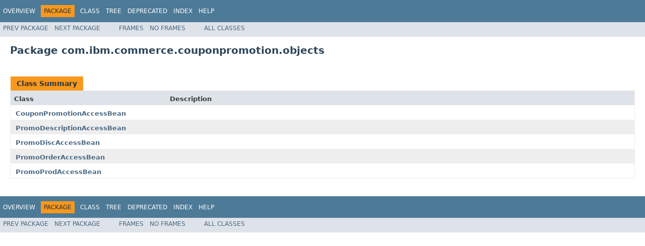

--- FILE ---
content_type: text/html
request_url: https://help.hcl-software.com/commerce/9.1.0/api/com/ibm/commerce/couponpromotion/objects/package-summary.html
body_size: 1047
content:
<!DOCTYPE HTML PUBLIC "-//W3C//DTD HTML 4.01 Transitional//EN" "http://www.w3.org/TR/html4/loose.dtd">
<!-- NewPage -->
<html lang="en">
<head>
<!-- Generated by javadoc (1.8.0) on Tue Dec 05 08:36:49 EST 2017 -->
<meta http-equiv="Content-Type" content="text/html; charset=cp1252">
<title>com.ibm.commerce.couponpromotion.objects</title>
<meta name="date" content="2017-12-05">
<link rel="stylesheet" type="text/css" href="../../../../../stylesheet.css" title="Style">
<script type="text/javascript" src="../../../../../script.js"></script>
</head>
<body>
<script type="text/javascript"><!--
    try {
        if (location.href.indexOf('is-external=true') == -1) {
            parent.document.title="com.ibm.commerce.couponpromotion.objects";
        }
    }
    catch(err) {
    }
//-->
</script>
<noscript>
<div>JavaScript is disabled on your browser.</div>
</noscript>
<!-- ========= START OF TOP NAVBAR ======= -->
<div role="navigation" title ="TOP_Navigation" aria-label ="Top Navigation Bar"/>
<div class="topNav"><a name="navbar.top">
<!--   -->
</a>
<div class="skipNav"><a href="#skip.navbar.top" title="Skip navigation links">Skip navigation links</a></div>
<a name="navbar.top.firstrow">
<!--   -->
</a>
<ul class="navList" title="Navigation">
<li><a href="../../../../../overview-summary.html">Overview</a></li>
<li class="navBarCell1Rev">Package</li>
<li>Class</li>
<li><a href="package-tree.html">Tree</a></li>
<li><a href="../../../../../deprecated-list.html">Deprecated</a></li>
<li><a href="../../../../../index-files/index-A.html">Index</a></li>
<li><a href="../../../../../help-doc.html">Help</a></li>
</ul>
</div>
<div class="subNav">
<ul class="navList">
<li><a href="../../../../../com/ibm/commerce/couponoffer/commands/package-summary.html">Prev&nbsp;Package</a></li>
<li><a href="../../../../../com/ibm/commerce/couponredemption/commands/package-summary.html">Next&nbsp;Package</a></li>
</ul>
<ul class="navList">
<li><a href="../../../../../index.html?com/ibm/commerce/couponpromotion/objects/package-summary.html" target="_top">Frames</a></li>
<li><a href="package-summary.html" target="_top">No&nbsp;Frames</a></li>
</ul>
<ul class="navList" id="allclasses_navbar_top">
<li><a href="../../../../../allclasses-noframe.html">All&nbsp;Classes</a></li>
</ul>
<div>
<script type="text/javascript"><!--
  allClassesLink = document.getElementById("allclasses_navbar_top");
  if(window==top) {
    allClassesLink.style.display = "block";
  }
  else {
    allClassesLink.style.display = "none";
  }
  //-->
</script>
</div>
<a name="skip.navbar.top">
<!--   -->
</a></div>
<!-- ========= END OF TOP NAVBAR ========= -->
<div role="main" title ="com.ibm.commerce.couponpromotion.objects" aria-labelledby ="Header1"/>
<div class="header">
<h1 title="Package" class="title" id="Header1">Package&nbsp;com.ibm.commerce.couponpromotion.objects</h1>
</div>
<div class="contentContainer">
<ul class="blockList">
<li class="blockList">
<table class="typeSummary" border="0" cellpadding="3" cellspacing="0" summary="Class Summary table, listing classes, and an explanation">
<caption><span>Class Summary</span><span class="tabEnd">&nbsp;</span></caption>
<tr>
<th class="colFirst" scope="col">Class</th>
<th class="colLast" scope="col">Description</th>
</tr>
<tbody>
<tr class="altColor">
<td class="colFirst"><a href="../../../../../com/ibm/commerce/couponpromotion/objects/CouponPromotionAccessBean.html" title="class in com.ibm.commerce.couponpromotion.objects">CouponPromotionAccessBean</a></td>
<td class="colLast">&nbsp;</td>
</tr>
<tr class="rowColor">
<td class="colFirst"><a href="../../../../../com/ibm/commerce/couponpromotion/objects/PromoDescriptionAccessBean.html" title="class in com.ibm.commerce.couponpromotion.objects">PromoDescriptionAccessBean</a></td>
<td class="colLast">&nbsp;</td>
</tr>
<tr class="altColor">
<td class="colFirst"><a href="../../../../../com/ibm/commerce/couponpromotion/objects/PromoDiscAccessBean.html" title="class in com.ibm.commerce.couponpromotion.objects">PromoDiscAccessBean</a></td>
<td class="colLast">&nbsp;</td>
</tr>
<tr class="rowColor">
<td class="colFirst"><a href="../../../../../com/ibm/commerce/couponpromotion/objects/PromoOrderAccessBean.html" title="class in com.ibm.commerce.couponpromotion.objects">PromoOrderAccessBean</a></td>
<td class="colLast">&nbsp;</td>
</tr>
<tr class="altColor">
<td class="colFirst"><a href="../../../../../com/ibm/commerce/couponpromotion/objects/PromoProdAccessBean.html" title="class in com.ibm.commerce.couponpromotion.objects">PromoProdAccessBean</a></td>
<td class="colLast">&nbsp;</td>
</tr>
</tbody>
</table>
</li>
</ul>
</div>
<!-- ======= START OF BOTTOM NAVBAR ====== -->
<div role="navigation" title ="Bottom_NAVIGATION" aria-label ="Bottom Navigation Bar"/>
<div class="bottomNav"><a name="navbar.bottom">
<!--   -->
</a>
<div class="skipNav"><a href="#skip.navbar.bottom" title="Skip navigation links">Skip navigation links</a></div>
<a name="navbar.bottom.firstrow">
<!--   -->
</a>
<ul class="navList" title="Navigation">
<li><a href="../../../../../overview-summary.html">Overview</a></li>
<li class="navBarCell1Rev">Package</li>
<li>Class</li>
<li><a href="package-tree.html">Tree</a></li>
<li><a href="../../../../../deprecated-list.html">Deprecated</a></li>
<li><a href="../../../../../index-files/index-A.html">Index</a></li>
<li><a href="../../../../../help-doc.html">Help</a></li>
</ul>
</div>
<div class="subNav">
<ul class="navList">
<li><a href="../../../../../com/ibm/commerce/couponoffer/commands/package-summary.html">Prev&nbsp;Package</a></li>
<li><a href="../../../../../com/ibm/commerce/couponredemption/commands/package-summary.html">Next&nbsp;Package</a></li>
</ul>
<ul class="navList">
<li><a href="../../../../../index.html?com/ibm/commerce/couponpromotion/objects/package-summary.html" target="_top">Frames</a></li>
<li><a href="package-summary.html" target="_top">No&nbsp;Frames</a></li>
</ul>
<ul class="navList" id="allclasses_navbar_bottom">
<li><a href="../../../../../allclasses-noframe.html">All&nbsp;Classes</a></li>
</ul>
<div>
<script type="text/javascript"><!--
  allClassesLink = document.getElementById("allclasses_navbar_bottom");
  if(window==top) {
    allClassesLink.style.display = "block";
  }
  else {
    allClassesLink.style.display = "none";
  }
  //-->
</script>
</div>
<a name="skip.navbar.bottom">
<!--   -->
</a></div>
<!-- ======== END OF BOTTOM NAVBAR ======= -->
</body>
</html>
